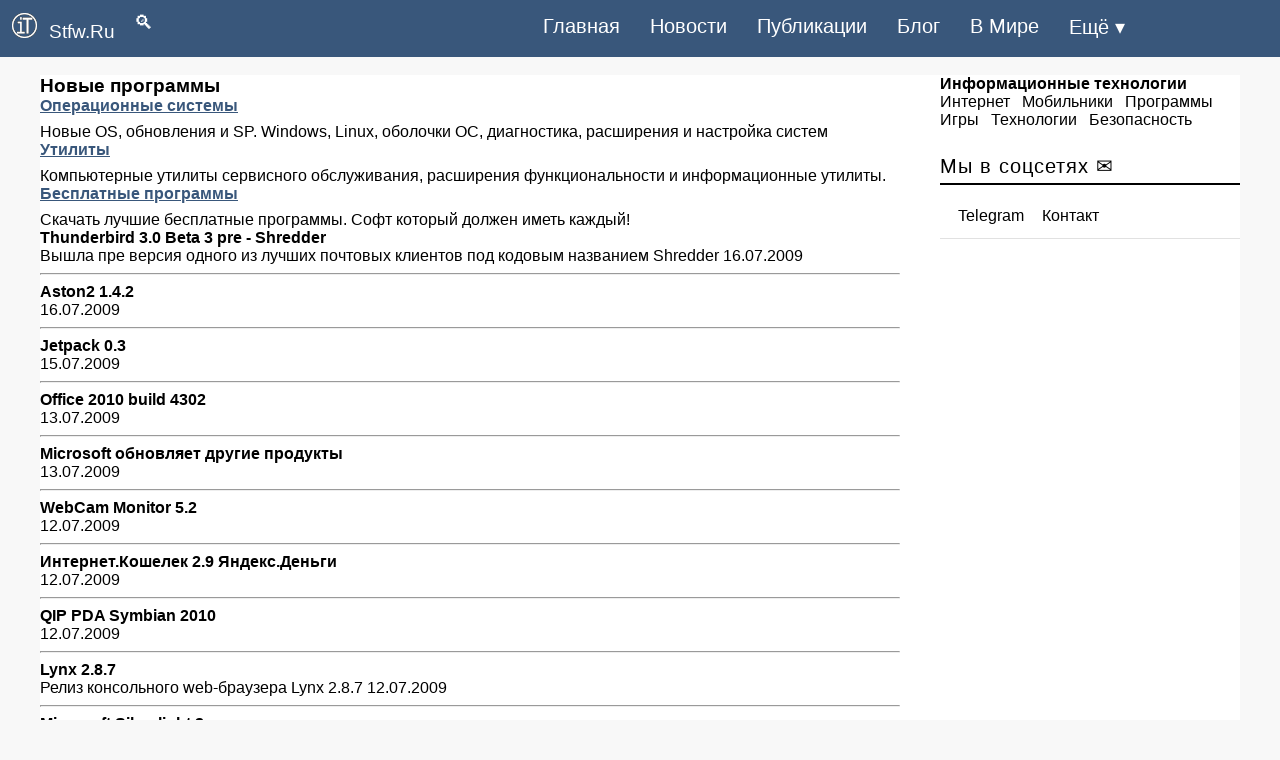

--- FILE ---
content_type: text/html; charset=UTF-8
request_url: https://stfw.ru/list.php?c=soft&s=date&w=desc&d=1300
body_size: 6426
content:
<!DOCTYPE html>
<html lang="ru">
<head>
<meta charset="UTF-8">
<title>Новые программы - Stfw.Ru</title>
<meta name="description" content="Каталог программ для Windows и Linux, новые версии, лучшие программы, прямая ссылка на закачку.">
<meta name="keywords" content="новые, программы, программы, компьютеры, интернет, технологии, сети, программирование">
<meta property="og:site_name" content="Stfw.Ru">
<meta property="og:type" content="article">
<meta property="og:title" content="Новые программы - Stfw.Ru">
<meta property="og:description" content="Каталог программ для Windows и Linux, новые версии, лучшие программы, прямая ссылка на закачку.">
<meta property="og:image" content="">
<meta name="telegram:channel" content="@stfw_ru">
<link rel="alternate" type="application/rss+xml" title='Stfw.Ru: RSS' href="https://stfw.ru/rss.php">
<link rel="canonical" href="https://stfw.ru/list.php?c=soft&amp;s=date&amp;w=desc&amp;d=1300">
<link rel="shortcut icon" href="favicon.ico">
<meta name="viewport" content="width=device-width,initial-scale=1">
<meta name="theme-color" content="#39577b">

<style>
.left_cell img,.section{position:relative}
.left_cell img{pointer-events:none}
.group img,.left_cell img,.section,.short6 img,body{width:100%}
a,body{color:#000}
a,a:hover{text-decoration:none}
.story-full a,a:active,a:hover{text-decoration:underline}
#footer,.clear,.clr,.row:after{clear:both}
.clear,.section,.short6,.story-short{overflow:hidden}
body,div,h1,h2,h3,h4,h5,html,input,li,p,ul{margin:0;padding:0;list-style-type:none;border:0;outline:0;vertical-align:baseline}
body{font:400 16px PT Sans,Arial,Helvetica,sans-serif;background:#f8f8f8}
input{background:inherit}
.rcol{float:right!important}
.soc_vidgets .tabs2,.soc_vidgets .tabs2 li{padding:0 10px}
.short6 img{padding:15px 0 0}
.news-block a,.short6 a{font-size:16px;font-weight:700}
.bc_title{font-size:20px;text-align:left;padding:5px 0;border-bottom:2px solid #000;letter-spacing:1px;font-weight:400;margin-bottom:10px}
#navi,.story-full h1,b{font-weight:700}
.bc{margin-bottom:20px}
.news-block{border-bottom:dashed 1px #e1e1e1;padding:10px 0}
.news-block:last-child{border:none}
.box{display:none;padding:0}
.box.visible{display:block}
.tabs2{height:43px;border-bottom:solid 1px #e1e1e1}
.tabs2 li,.tabs2 li.current{cursor:pointer;text-align:center;line-height:41px;float:left;color:#061f37;font-size:16px;padding:0 8px}
.tabs2 li.current{color:#000}
.story-short{margin:0 0 10px;line-height:1.3em;max-height:150px;border-bottom:dashed 1px #e1e1e1}
.story-short:last-child{border:none;margin-bottom:0}
.left_cell{display:table-cell;vertical-align:top}
.short6 .mcat,.story-short .mcat{display:block;margin:5px 0 10px}
.short6 .mcat li,.story-short .mcat li{float:left;padding-right:7px;color:#818181;font-size:15px}
.short1,.short1 a{padding-right:7px;color:#818181;font-size:13px;}
.short6{max-height:none;width:48%;float:left;height:240px;margin:5px 15px 15px 0!important;border-bottom:dashed 1px #e1e1e1}

#navi em a,.bbcodes{color:#000}
.story-full h1{font-size:25px;color:#000;font-family:'PT Sans',sans-serif;line-height:1.2em;padding:10px}
#navi em a{font-size:16px}
#navi{margin:35px 0 25px;text-align:center}
#navi em{padding:4px 15px;font-style:normal}
#navi em a:hover{text-decoration:none}
#navi span{padding:0 7px;font-size:15px}
#footer{max-width:100%;background:no-repeat #fff;border-top:solid 3px #000;z-index:100}
#footer .message{margin:30px 0;font-size:12px;line-height:1.3em;float:left}
#footer .message p{padding-bottom:5px}
#counters{float:right}
#counters .count{float:right;margin:0 5px 0 0}
.bbcodes{background:#fff;border:1px solid #000;padding:1px 12px 3px;margin:20px 0 0;line-height:1px;height:25px;cursor:pointer}
header,nav{display:block}
a:focus{outline:dotted thin}
h1,h2,h3,h4,h5{font-size:1.2em}
img{border:0}
blockquote{background:#f9f9f9;border-left:5px solid #818181;margin:1em 10px;padding:.5em 10px;font-style:italic}
input{font-family:inherit;font-size:100%;line-height:normal}
input[type=checkbox]{box-sizing:border-box;padding:0}
input::-moz-focus-inner{border:0;padding:0}
.container-12{margin:75px auto 0;width:1200px;background:#fff}
.grid-12,.grid-3,.grid-9{display:inline;float:left}
.container-12 .grid-3{width:300px}
.container-12 .grid-9{width:860px}
.container-12 .grid-12{width:1180px}
@media only screen and (min-width:960px) and (max-width:1199px){.container-12{width:960px}
.container-12 .grid-3{width:300px}
.container-12 .grid-9{width:620px}
.container-12 .grid-12{width:940px}
.story-short{width:100%;margin:0!important}
}
@media only screen and (min-width:720px) and (max-width:959px){.container-12{width:720px}
.container-12 .grid-3{width:300px}
.container-12 .grid-9{width:380px}
.container-12 .grid-12{width:700px;position:relative}
.story-short{width:100%}
}
@media only screen and (max-width:719px){.short6,.story-short{margin:0!important}
.container-12{padding:0 10px;width:90%}
.grid-12,.grid-3,.grid-9{width:100%;margin-left:0;margin-right:0}
.container-12 .grid-12,.container-12 .grid-3,.container-12 .grid-9,.story-short{width:100%}
#navi{float:left;margin:25px 15px}
#counters{clear:both;margin:20px 0;float:left}
.soc_title{width:248px}
.short6{margin:0 10px!important}
}
#dingvar,#dingvariou-nukosubals{font-size:1.2rem;float:left;color:#fff;font-weight:500;text-decoration:none}
@media only screen and (max-width:1199px){.short6,.story-short{margin:0!important}
.short6{margin:0;max-height:none!important;height:auto;float:left;margin-bottom:10px!important}
}

header,nav ul{display:table}
nav,nav ul{float:right}
header{z-index:999999;top:0;position:sticky;position:fixed;width:100%;background-color:#39577b;padding:0 0 1px}
.kedescrab-meganing img{padding-right:12px;padding-left:12px;margin-right:auto;margin-left:auto}
@media (min-width:1200px){.kedescrab-meganing{max-width:1140px}
}
#dingvariou-nukosubals{padding:13px 0}
#dingvar{padding:12px 0}
nav ul li{float:left;list-style-type:none}
nav ul li:last-child{padding-right:0}
nav ul li a{color:#fff;font-size:20px;padding:15px;display:inline-block}
nav ul li a:hover{background-color:#062735;color:#fff}
.municaton-centralized{font-size:35px;color:#fff;font-weight:500;text-decoration:none;padding:6px 0}
input[type=checkbox],label{display:none}
@media only screen and (max-width:967px){nav,nav ul li{padding:0}
input[type=checkbox]:checked~nav,nav ul li a{display:block}
input[type=checkbox]{position:absolute;top:-7777px;left:-7777px;background:0 0}
input[type=checkbox]:focus{background:0 0}
label{float:right;display:inline-block;cursor:pointer;margin-right:23px}
nav{display:none;position:absolute;right:0;top:65px;background-color:#073144;z-index:99}
nav ul{width:auto}
nav ul li{float:none;width:100%;display:table}
nav ul li a{color:#fff;font-size:15px;padding:11px 32px;border-bottom:1px solid rgba(230,227,227,.1)}
}
@media only screen and (max-width:360px){label{padding:2px 0}
#dingvariou-nukosubals{font-size:1.1rem;padding:15px 0}
nav{top:50px}
.story-short img{display:none}
}
.short2,.story-full a{color:#39577b}
.short2{padding-bottom:8px;font-size:16px;font-weight:700}
.short2 li,.story-full li{margin:20px;list-style-type:disc}

</style>
</head>
<body>

 <header>
<div class="kedescrab-meganing"> 
 <a href="https://stfw.ru/" id="dingvariou-nukosubals"><img src="https://blog.stfw.ru/skins/stfw/img/logo.png" alt="Информационные технологии" width="25" height="25">Stfw.Ru</a><a href="https://stfw.ru/search.html" id="dingvar">&emsp;&#128269;</a>
 <label for="doksoading" class="municaton-centralized">&#8801;</label>
 <input type="checkbox" id="doksoading"> 
 <nav> 
 <ul> 
<li><a href="https://stfw.ru/">Главная</a></li> 
 <li><a href="https://stfw.ru/new/">Новости</a></li><li><a href="https://stfw.ru/article/">Публикации</a></li><li><a href="https://blog.stfw.ru">Блог</a></li><li><a href="https://news.stfw.ru/">В Мире</a></li><li><a href="https://stfw.ru/sitemap.html">Ещё &#9662;</a></li>
 </ul> 
 </nav> 
 </div> 
</header><div class="container-12"><div class="grid-9">
<div class="bc group">

<h1>Новые программы</h1>


<!----><div class="story-full group">
<div class="short2"><a href="list.php?c=sys_os"  title="Операционные системы">Операционные системы</a></div> Новые OS, обновления и SP. Windows, Linux, оболочки ОС, диагностика, расширения и настройка систем</div><div class="story-full group">
<div class="short2"><a href="list.php?c=files"  title="Утилиты">Утилиты</a></div> Компьютерные утилиты сервисного обслуживания, расширения функциональности и информационные утилиты.</div><div class="story-full group">
<div class="short2"><a href="list.php?c=download"  title="Бесплатные программы">Бесплатные программы</a></div> Скачать лучшие бесплатные программы. Софт который должен иметь каждый!</div><b><a href="page.php?id=10715">Thunderbird 3.0 Beta 3 pre - Shredder</a> </b><br>Вышла пре версия одного из лучших почтовых клиентов под кодовым названием Shredder 16.07.2009<hr><b><a href="page.php?id=10713">Aston2 1.4.2</a> </b><br> 16.07.2009<hr><b><a href="page.php?id=10707">Jetpack 0.3</a> </b><br> 15.07.2009<hr><b><a href="page.php?id=10701">Office 2010 build 4302</a> </b><br> 13.07.2009<hr><b><a href="page.php?id=10700">Microsoft обновляет другие продукты</a> </b><br> 13.07.2009<hr><b><a href="page.php?id=10689">WebCam Monitor 5.2</a> </b><br> 12.07.2009<hr><b><a href="page.php?id=10688">Интернет.Кошелек 2.9 Яндекс.Деньги</a> </b><br> 12.07.2009<hr><b><a href="page.php?id=10687">QIP PDA Symbian 2010</a> </b><br> 12.07.2009<hr><b><a href="page.php?id=10683">Lynx 2.8.7</a> </b><br>Релиз консольного web-браузера Lynx 2.8.7 12.07.2009<hr><b><a href="page.php?id=10679">Microsoft Silverlight 3</a> </b><br>Вышел Microsoft Silverlight 3 11.07.2009<hr><b><a href="page.php?id=10660">Opera 10 1631 Beta</a> </b><br>Opera - это популярнейший браузер от разработчиков из холодной Норвегии. Имеет собственное, весьма шустрое ядро, благодаря которому способен очень быстро обрабатывать страницы. По сравнению с Internet Explorer, Опера работает гораздо быстрее. 10.07.2009<hr><b><a href="page.php?id=10659">Safari 4.0.2</a> </b><br> 10.07.2009<hr><b><a href="page.php?id=10565">VirtualDub 1.9.3</a> </b><br> 08.07.2009<hr><b><a href="page.php?id=10545">MyChat 4</a> </b><br>чат для корпоративной сети 06.07.2009<hr><b><a href="page.php?id=10539">Winamp 5.56</a> </b><br>Вышла новая версия популярного медиаплеера Winamp. 04.07.2009<hr><b><a href="page.php?id=10533">PostgreSQL 8.4</a> </b><br>Представлен финальный релиз новой версии популярной СУБД с открытым исходным кодом - PostgreSQL 8.4. 03.07.2009<hr><b><a href="page.php?id=10528">WinRAR 3.90 Beta 4</a> </b><br>Вышел новый тестовый релиз популярного архиватора WinRar. 02.07.2009<hr><b><a href="page.php?id=10516">Python 3.1</a> </b><br> 01.07.2009<hr><b><a href="page.php?id=10517">PHP 5.3.0</a> </b><br>После четырех релиз кандидатов выпущена первая релизная версия PHP серии 5.3.х 01.07.2009<hr><b><a href="page.php?id=10512">Skype 4.1</a> </b><br>Выпущена новая версия интернет-телефона Skype 4.1. 01.07.2009<hr><b><a href="page.php?id=10511">VirtualBox 3.0.0</a> </b><br> 01.07.2009<hr><b><a href="page.php?id=10504">FileZilla 3.2.6</a> </b><br>Выпущено обновления популярного FTP-клиента FileZilla. В этой версии исправлен ряд ошибок. 30.06.2009<hr><b><a href="page.php?id=10501">Firefox 3.5 RС 3</a> </b><br>Cобщество Mozilla обнародовало третий релиз-кандидат своего браузера Firefox 3.5. 29.06.2009<hr><b><a href="page.php?id=10498">Camtasia studio 6.0.9 rus</a> </b><br>О программе: Camtasia studio - мощная утилита для записи изображения с экрана в видеофайлы различных форматов, имеется возможность редактирования видео, есть встроенные Macromedia Flash (SWF) и видео проигрыватели. 27.06.2009<hr><b><a href="page.php?id=10497">Microsoft Office 2007 Pre-SP3</a> </b><br>О программе: Microsoft Office 2007 Pre-SP3 - данный набор представляет из себя сборник официальных обновлений исправлений и дополнений для русского Microsoft Office 2007 SP2. Установка происходит в автоматическом режиме. 27.06.2009<hr><b><a href="page.php?id=10493">Outpost Firewall Pro 2009 v6.5.5.2535 (32/64 Bit)</a> </b><br>Outpost Firewall Pro обеспечивает первую линию обороны от вредоносного ПО, проактивно контролируя поведение и взаимодействие приложений на персональном компьютере и закрывая бреши в системе защиты. Двусторонний брандмауэр контролирует входящие и исходящие 27.06.2009<hr><b><a href="page.php?id=10448">Miranda IM 0.8.1</a> </b><br>Обновленная версия популярного мульти-пейджера Miranda IM. 26.06.2009<hr><b><a href="page.php?id=10447">Total Commander 7.5 Beta 6</a> </b><br> 26.06.2009<hr><b><a href="page.php?id=10446">K-Lite Codec Pack 4.9.5</a> </b><br> 26.06.2009<hr><b><a href="page.php?id=10445">Rapidshare Auto Downloader 3.5.1 Rus</a> </b><br> 25.06.2009<hr><b><a href="page.php?id=10430">BitComet 1.13</a> </b><br> 25.06.2009<hr><b><a href="page.php?id=10423">Thunderbird 2.0.0.22</a> </b><br>Вышла обновленная версия почтового клиента Mozilla Thunderbird. В этой версии исправлено несколько уязвимостей в системе безопасности. 24.06.2009<hr><b><a href="page.php?id=10422">Microsoft Security Essentials 1.0.1407.00</a> </b><br> 24.06.2009<hr><b><a href="page.php?id=10302">Firefox 3.5</a> </b><br> 20.06.2009<hr><b><a href="page.php?id=10233">Opera 10 1589 Beta</a> </b><br>Выпущена очередная тестовая сборка веб-браузера Opera 10. 19.06.2009<hr><b><a href="page.php?id=10176">Firefox 3.5 RC 1</a> </b><br> 18.06.2009<hr><b><a href="page.php?id=10163">uTorrent 1.8.3</a> </b><br>Вышла новая версия самого популярного BitTorrent-клиента uTorrent. 15.06.2009<hr><b><a href="page.php?id=10145">K-Lite Codec Pack 4.9.0</a> </b><br> 13.06.2009<hr><b><a href="page.php?id=10140">Firefox 3.0.11</a> </b><br> 12.06.2009<hr><b><a href="page.php?id=10126">Skyfire 1.0</a> </b><br>Браузер Skyfire 1.0 для Windows Mobile и Symbian 10.06.2009<hr><b><a href="page.php?id=10105">Safari 4</a> </b><br>Компания Apple выпустила финальную версию своего веб-браузера Safari 4. 09.06.2009<hr><b><a href="page.php?id=10088">The Bat! 4.2</a> </b><br>Очередное обновление популярного почтового клиента The Bat!. На данный момент об изменениях этого выпуска не сообщается. Следите за новостями. 08.06.2009<hr><b><a href="page.php?id=10083">Chrome для MacOS и Linux доступен для скачивания</a> </b><br> 07.06.2009<hr><b><a href="page.php?id=10081">Android 2.0 Donut появится к концу года</a> </b><br> 07.06.2009<hr><b><a href="page.php?id=10079">Skype 4.0.0.227</a> </b><br> 06.06.2009<hr><b><a href="page.php?id=10070">Aston2 1.4</a> </b><br> 05.06.2009<hr><b><a href="page.php?id=10058">Google Android портирована на архитектуру MIPS</a> </b><br> 05.06.2009<hr><b><a href="page.php?id=10042">Opera 10 Beta 1</a> </b><br>Состоялся выпуск первой бета-версии популярнейшего веб-браузера Opera 10. 03.06.2009<hr><b><a href="page.php?id=10041">Nero 9.4.13.2</a> </b><br>Вышло обновление для пакета мультимедиа программ Nero 9 03.06.2009<hr><b><a href="page.php?id=10040">Adobe Premiere Pro CS4 4.1.0</a> </b><br> 02.06.2009<hr><div class="paging"><span class="pagenav_first"><a href="list.php?c=soft&amp;s=date&amp;w=desc&amp;d=0">&lt;&lt;</a></span><span class="pagenav_prev"><a href="list.php?c=soft&amp;s=date&amp;w=desc&amp;d=1250">&lt;</a></span> <span class="pagenav_pages"><a href="list.php?c=soft&amp;s=date&amp;w=desc&amp;d=0">1</a></span><span class="pagenav_pages"><a href="list.php?c=soft&amp;s=date&amp;w=desc&amp;d=200">5</a></span><span class="pagenav_pages"><a href="list.php?c=soft&amp;s=date&amp;w=desc&amp;d=450">10</a></span><span class="pagenav_pages"><a href="list.php?c=soft&amp;s=date&amp;w=desc&amp;d=1150">24</a></span><span class="pagenav_pages"><a href="list.php?c=soft&amp;s=date&amp;w=desc&amp;d=1200">25</a></span><span class="pagenav_pages"><a href="list.php?c=soft&amp;s=date&amp;w=desc&amp;d=1250">26</a></span><span class="pagenav_current"><a href="list.php?c=soft&amp;s=date&amp;w=desc&amp;d=1300">27</a></span><span class="pagenav_pages"><a href="list.php?c=soft&amp;s=date&amp;w=desc&amp;d=1350">28</a></span><span class="pagenav_pages"><a href="list.php?c=soft&amp;s=date&amp;w=desc&amp;d=1400">29</a></span><span class="pagenav_pages"><a href="list.php?c=soft&amp;s=date&amp;w=desc&amp;d=1450">30</a></span><span class="pagenav_pages"><a href="list.php?c=soft&amp;s=date&amp;w=desc&amp;d=2450">50</a></span> <span class="pagenav_next"><a href="list.php?c=soft&amp;s=date&amp;w=desc&amp;d=1350">&gt;</a></span><span class="pagenav_last"><a href="list.php?c=soft&amp;s=date&amp;w=desc&amp;d=3350">&gt;&gt;</a></span></div>


 </div>
 </div>
 <div class="grid-3 rcol">
<div class="soc_title">
	<b>Информационные технологии</b>
	</div>
<div class="bc">
<a href="https://stfw.ru/internet/">Интернет</a>&ensp; <a href="https://stfw.ru/mobile/">Мобильники</a>&ensp; <a href="https://stfw.ru/soft/">Программы</a>&ensp; <a href="https://stfw.ru/games/">Игры</a>&ensp; <a href="https://stfw.ru/hard/">Технологии</a>&ensp; <a href="https://stfw.ru/hack/">Безопасность</a></div>

<div class="bc">
<div id="yandex_rtb_R-A-31136-2"></div>
</div>

<div class="bc_title">
Мы в соцсетях &#9993;
</div>
<div class="bc">
<div class="section soc_vidgets">
<ul class="tabs2">
<li class="current"><a href="tg://resolve?domain=stfw_ru">Telegram</a></li>
<li><a href="https://vk.com/itnews" rel="nofollow">Контакт</a></li></ul>
</div>
</div>
</div>
</div><footer>
<div class="container-12">
<div id="footer">
<div class="grid-12">
<div class="row">
 <div class="message" style="margin:0">
<p><a href="https://stfw.ru/contact.html">Контакты</a> | <a href="https://stfw.ru/about.html">Редакция</a> | <a href="https://stfw.ru/archives.html">Архив</a> <small>&copy; 2004-2023 Stfw.Ru</small></p></div>
 </div>
 <div id="counters">
 <div class="count"><small></small></div>
</div>
</div>
</div> 
</div>
</footer>
<script>
 (function(w, d, n, s, t) {
	 setTimeout(function() {
 w[n] = w[n] || [];
 w[n].push(function() {
 Ya.Context.AdvManager.render({
 blockId: "R-A-31136-2",
 renderTo: "yandex_rtb_R-A-31136-2",
 async: true
 });
Ya.Context.AdvManager.render({
blockId: "R-A-31136-5",
renderTo: "yandex_rtb_R-A-31136-5",
async: true
 });
 });
 t = d.getElementsByTagName("script")[0];
 s = d.createElement("script");
 s.type = "text/javascript";
 s.src = "//an.yandex.ru/system/context.js";
 s.async = true;
 t.parentNode.insertBefore(s, t);
 }, 1000);
 })(this, this.document, "yandexContextAsyncCallbacks");
</script>
</body>
</html>